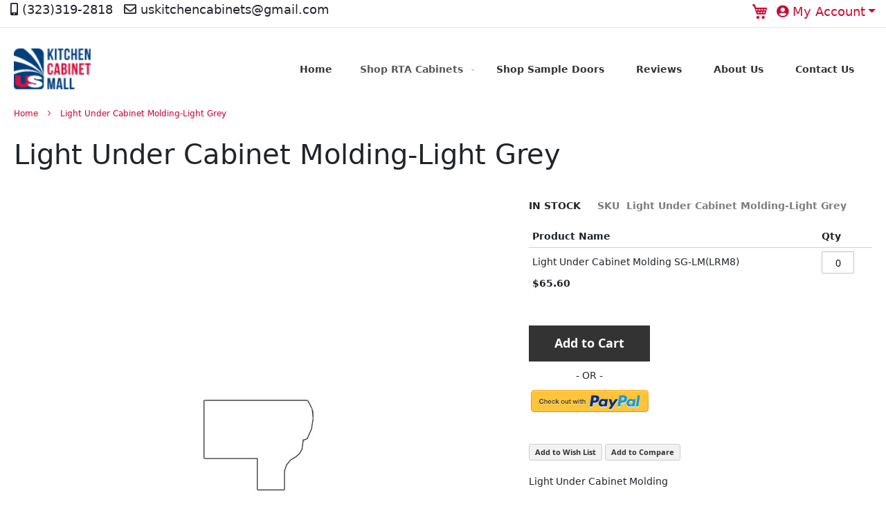

--- FILE ---
content_type: text/html; charset=UTF-8
request_url: https://www.kitchencabinetmall.com/light-under-cabinet-molding-light-grey.html
body_size: 10786
content:
<!doctype html>
<html lang="en">
    <head prefix="og: http://ogp.me/ns# fb: http://ogp.me/ns/fb# product: http://ogp.me/ns/product#">
        <script>
    var LOCALE = 'en\u002DUS';
    var BASE_URL = 'https\u003A\u002F\u002Fwww.kitchencabinetmall.com\u002F';
    var require = {
        'baseUrl': 'https\u003A\u002F\u002Fwww.kitchencabinetmall.com\u002Fpub\u002Fstatic\u002Fversion1758214884\u002Ffrontend\u002FUsKitchen\u002FPersonalTheme\u002Fen_US'
    };</script>        <meta charset="utf-8"/>
<meta name="title" content="Light Under Cabinet Molding-Light Grey"/>
<meta name="robots" content="INDEX,FOLLOW"/>
<meta name="viewport" content="width=device-width, initial-scale=1, maximum-scale=1.0, user-scalable=no"/>
<meta name="format-detection" content="telephone=no"/>
<title>Light Under Cabinet Molding-Light Grey</title>
<link  rel="stylesheet" type="text/css"  media="all" href="https://www.kitchencabinetmall.com/pub/static/version1758214884/frontend/UsKitchen/PersonalTheme/en_US/mage/calendar.css" />
<link  rel="stylesheet" type="text/css"  media="all" href="https://www.kitchencabinetmall.com/pub/static/version1758214884/frontend/UsKitchen/PersonalTheme/en_US/css/styles-m.css" />
<link  rel="stylesheet" type="text/css"  media="all" href="https://www.kitchencabinetmall.com/pub/static/version1758214884/frontend/UsKitchen/PersonalTheme/en_US/css/bootstrap-grid.min.css" />
<link  rel="stylesheet" type="text/css"  media="all" href="https://www.kitchencabinetmall.com/pub/static/version1758214884/frontend/UsKitchen/PersonalTheme/en_US/css/bootstrap-reboot.min.css" />
<link  rel="stylesheet" type="text/css"  media="all" href="https://www.kitchencabinetmall.com/pub/static/version1758214884/frontend/UsKitchen/PersonalTheme/en_US/css/bootstrap-utilities.min.css" />
<link  rel="stylesheet" type="text/css"  media="all" href="https://www.kitchencabinetmall.com/pub/static/version1758214884/frontend/UsKitchen/PersonalTheme/en_US/css/bootstrap.min.css" />
<link  rel="stylesheet" type="text/css"  media="all" href="https://www.kitchencabinetmall.com/pub/static/version1758214884/frontend/UsKitchen/PersonalTheme/en_US/jquery/uppy/dist/uppy-custom.css" />
<link  rel="stylesheet" type="text/css"  media="all" href="https://www.kitchencabinetmall.com/pub/static/version1758214884/frontend/UsKitchen/PersonalTheme/en_US/mage/gallery/gallery.css" />
<link  rel="stylesheet" type="text/css"  media="screen and (min-width: 768px)" href="https://www.kitchencabinetmall.com/pub/static/version1758214884/frontend/UsKitchen/PersonalTheme/en_US/css/styles-l.css" />
<link  rel="stylesheet" type="text/css"  media="print" href="https://www.kitchencabinetmall.com/pub/static/version1758214884/frontend/UsKitchen/PersonalTheme/en_US/css/print.css" />
<script  type="text/javascript"  src="https://www.kitchencabinetmall.com/pub/static/version1758214884/frontend/UsKitchen/PersonalTheme/en_US/requirejs/require.js"></script>
<script  type="text/javascript"  src="https://www.kitchencabinetmall.com/pub/static/version1758214884/frontend/UsKitchen/PersonalTheme/en_US/mage/requirejs/mixins.js"></script>
<script  type="text/javascript"  src="https://www.kitchencabinetmall.com/pub/static/version1758214884/frontend/UsKitchen/PersonalTheme/en_US/requirejs-config.js"></script>
<link  rel="icon" type="image/x-icon" href="https://www.kitchencabinetmall.com/pub/media/favicon/stores/1/favicon-16x16.png" />
<link  rel="shortcut icon" type="image/x-icon" href="https://www.kitchencabinetmall.com/pub/media/favicon/stores/1/favicon-16x16.png" />
<!-- Google tag (gtag.js) -->
<script async src="https://www.googletagmanager.com/gtag/js?id=G-TD160WJH89"></script>
<script>
  window.dataLayer = window.dataLayer || [];
  function gtag(){dataLayer.push(arguments);}
  gtag('js', new Date());

  gtag('config', 'G-TD160WJH89');
</script>
            <script type="text/x-magento-init">
        {
            "*": {
                "Magento_PageCache/js/form-key-provider": {
                    "isPaginationCacheEnabled":
                        0                }
            }
        }
    </script>

<meta property="og:type" content="product" />
<meta property="og:title"
      content="Light&#x20;Under&#x20;Cabinet&#x20;Molding-Light&#x20;Grey" />
<meta property="og:image"
      content="https://www.kitchencabinetmall.com/pub/media/catalog/product/cache/0dbcce0d6c490baf1e0ae0fa3c364422/l/r/lrm.jpg" />
<meta property="og:description"
      content="Light&#x20;Under&#x20;Cabinet&#x20;Molding" />
<meta property="og:url" content="https://www.kitchencabinetmall.com/light-under-cabinet-molding-light-grey.html" />
    <meta property="product:price:amount" content="65.6"/>
    <meta property="product:price:currency"
      content="USD"/>
    </head>
    <body data-container="body"
          data-mage-init='{"loaderAjax": {}, "loader": { "icon": "https://www.kitchencabinetmall.com/pub/static/version1758214884/frontend/UsKitchen/PersonalTheme/en_US/images/loader-2.gif"}}'
        id="html-body" itemtype="http://schema.org/Product" itemscope="itemscope" class="page-product-grouped catalog-product-view product-light-under-cabinet-molding-light-grey page-layout-1column">
        
<script type="text/x-magento-init">
    {
        "*": {
            "Magento_PageBuilder/js/widget-initializer": {
                "config": {"[data-content-type=\"slider\"][data-appearance=\"default\"]":{"Magento_PageBuilder\/js\/content-type\/slider\/appearance\/default\/widget":false},"[data-content-type=\"map\"]":{"Magento_PageBuilder\/js\/content-type\/map\/appearance\/default\/widget":false},"[data-content-type=\"row\"]":{"Magento_PageBuilder\/js\/content-type\/row\/appearance\/default\/widget":false},"[data-content-type=\"tabs\"]":{"Magento_PageBuilder\/js\/content-type\/tabs\/appearance\/default\/widget":false},"[data-content-type=\"slide\"]":{"Magento_PageBuilder\/js\/content-type\/slide\/appearance\/default\/widget":{"buttonSelector":".pagebuilder-slide-button","showOverlay":"hover","dataRole":"slide"}},"[data-content-type=\"banner\"]":{"Magento_PageBuilder\/js\/content-type\/banner\/appearance\/default\/widget":{"buttonSelector":".pagebuilder-banner-button","showOverlay":"hover","dataRole":"banner"}},"[data-content-type=\"buttons\"]":{"Magento_PageBuilder\/js\/content-type\/buttons\/appearance\/inline\/widget":false},"[data-content-type=\"products\"][data-appearance=\"carousel\"]":{"Magento_PageBuilder\/js\/content-type\/products\/appearance\/carousel\/widget":false}},
                "breakpoints": {"desktop":{"label":"Desktop","stage":true,"default":true,"class":"desktop-switcher","icon":"Magento_PageBuilder::css\/images\/switcher\/switcher-desktop.svg","conditions":{"min-width":"1024px"},"options":{"products":{"default":{"slidesToShow":"5"}}}},"tablet":{"conditions":{"max-width":"1024px","min-width":"768px"},"options":{"products":{"default":{"slidesToShow":"4"},"continuous":{"slidesToShow":"3"}}}},"mobile":{"label":"Mobile","stage":true,"class":"mobile-switcher","icon":"Magento_PageBuilder::css\/images\/switcher\/switcher-mobile.svg","media":"only screen and (max-width: 768px)","conditions":{"max-width":"768px","min-width":"640px"},"options":{"products":{"default":{"slidesToShow":"3"}}}},"mobile-small":{"conditions":{"max-width":"640px"},"options":{"products":{"default":{"slidesToShow":"2"},"continuous":{"slidesToShow":"1"}}}}}            }
        }
    }
</script>

<div class="cookie-status-message" id="cookie-status">
    The store will not work correctly when cookies are disabled.</div>
<script type="text&#x2F;javascript">document.querySelector("#cookie-status").style.display = "none";</script>
<script type="text/x-magento-init">
    {
        "*": {
            "cookieStatus": {}
        }
    }
</script>

<script type="text/x-magento-init">
    {
        "*": {
            "mage/cookies": {
                "expires": null,
                "path": "\u002F",
                "domain": ".www.kitchencabinetmall.com",
                "secure": true,
                "lifetime": "3600"
            }
        }
    }
</script>
    <noscript>
        <div class="message global noscript">
            <div class="content">
                <p>
                    <strong>JavaScript seems to be disabled in your browser.</strong>
                    <span>
                        For the best experience on our site, be sure to turn on Javascript in your browser.                    </span>
                </p>
            </div>
        </div>
    </noscript>

<script>
    window.cookiesConfig = window.cookiesConfig || {};
    window.cookiesConfig.secure = true;
</script><script>    require.config({
        map: {
            '*': {
                wysiwygAdapter: 'mage/adminhtml/wysiwyg/tiny_mce/tinymce5Adapter'
            }
        }
    });</script><script>    require.config({
        paths: {
            googleMaps: 'https\u003A\u002F\u002Fmaps.googleapis.com\u002Fmaps\u002Fapi\u002Fjs\u003Fv\u003D3.53\u0026key\u003D'
        },
        config: {
            'Magento_PageBuilder/js/utils/map': {
                style: '',
            },
            'Magento_PageBuilder/js/content-type/map/preview': {
                apiKey: '',
                apiKeyErrorMessage: 'You\u0020must\u0020provide\u0020a\u0020valid\u0020\u003Ca\u0020href\u003D\u0027https\u003A\u002F\u002Fwww.kitchencabinetmall.com\u002Fadminhtml\u002Fsystem_config\u002Fedit\u002Fsection\u002Fcms\u002F\u0023cms_pagebuilder\u0027\u0020target\u003D\u0027_blank\u0027\u003EGoogle\u0020Maps\u0020API\u0020key\u003C\u002Fa\u003E\u0020to\u0020use\u0020a\u0020map.'
            },
            'Magento_PageBuilder/js/form/element/map': {
                apiKey: '',
                apiKeyErrorMessage: 'You\u0020must\u0020provide\u0020a\u0020valid\u0020\u003Ca\u0020href\u003D\u0027https\u003A\u002F\u002Fwww.kitchencabinetmall.com\u002Fadminhtml\u002Fsystem_config\u002Fedit\u002Fsection\u002Fcms\u002F\u0023cms_pagebuilder\u0027\u0020target\u003D\u0027_blank\u0027\u003EGoogle\u0020Maps\u0020API\u0020key\u003C\u002Fa\u003E\u0020to\u0020use\u0020a\u0020map.'
            },
        }
    });</script><script>
    require.config({
        shim: {
            'Magento_PageBuilder/js/utils/map': {
                deps: ['googleMaps']
            }
        }
    });</script><div class="page-wrapper"><header class="page-header"><div class="panel wrapper"><div class="panel header"><div class="custom-top-info"><style>
  a:active,
  .alink:active {
    color: #cf0d3a;
  }
  @media (min-width: 768px) {
    .navigation .level0 {
      margin: 0 5px 0 0;
    }
    .custom-top-info,
    .header.panel i {
      font-size: large;
    }
    .logo img {
      min-width: 111px;
    }
    .header.content .minicart-wrapper {
      display: none;
    }
    .minicart-wrapper .action.showcart:before {
      color: #cc0a37;
    }
    .page-header .panel.wrapper {
      min-height: 40px;
    }
    .navigation {
      background: transparent;
    }
    .sections.nav-sections {
      display: none;
    }
    .header.content .sections.nav-sections {
      display: block;
      background: transparent;
    }
    .header.panel {
      display: flex;
    }
    .minicart-wrapper {
      margin-left: auto;
    }
    .header.content {
      display: flex;
      align-items: center;
    }
    .top_left {
      position: absolute;
      top: 0;
      left: 15px;
    }
    .dropdown.t-i-r {
      display: flex;
      position: absolute;
      top: 0;
      right: 15px;
    }
  }
  @media (max-width: 768px) {
    .custom-top-info,
    .header.panel i {
      font-size: medium;
    }
    .header.content {
      margin-top: 10px;
      border-top: 1px solid #e8e8e8;
    }
    .dropdown.t-i-r {
      position: absolute;
      top: 0;
      right: 15px;
    }
  }
  @media (max-width: 500px) {
    .custom-top-info,
    .header.panel i {
      font-size: small;
    }
  }
  @media (max-width: 350px) {
    .custom-top-info,
    .header.panel i {
      font-size: small;
    }
    .dropdown.t-i-r {
      display: none;
    }
    .custom-top-info {
      text-align: center;
    }
  }
  a.t-i-c {
    color: #252331;
  }
  a.t-i-c:hover {
    color: #cf0d3a;
  }
  a {
    text-decoration: none;
    color: #333333;
    transition: 0.5s;
  }
  a.ui-corner-all {
    color: #575757;
  }
  a:hover {
    text-decoration: none;
    color: #cc0a37;
  }

  .action.advanced {
    display: none;
  }
  .panel.header .header.links {
    display: none;
  }
  a.dropdown-toggle {
    cursor: pointer;
    color: #cc0a37;
  }
  .dropdown-toggle i {
    margin-left: 7px;
    padding-top: 7px;
  }

  .dropdown-menu.t-i-r-c {
    margin-top: 6px !important;
    padding: 25px 20px;
    box-shadow: 0 3px 3px rgb(0 0 0 / 15%);
  }

  .navigation .level0.active > .level-top,
  .navigation .level0.has-active > .level-top {
    border-color: #cc0a37;
  }
  .filter-clear span {
    color: #333333;
  }
</style>
<div class="top_left">
  <a class="t-i-c" style="padding-right: 10px"><i class="fas fa-mobile-alt"></i> (323)319-2818</a>

  <a class="t-i-c"><i class="far fa-envelope"></i> uskitchencabinets@gmail.com</a>
</div>

<div class="dropdown t-i-r">
  <a
    class="dropdown-toggle"
    id="dropdownHeaderLinks"
    data-bs-toggle="dropdown"
    aria-expanded="false"
    ><i class="fas fa-user-circle"></i> My Account</a  >
  <ul class="dropdown-menu t-i-r-c" aria-labelledby="dropdownHeaderLinks"></ul>
</div>
<script>
  require(["jquery", "jquery/ui"], function ($) {
    var x = window.matchMedia("(min-width: 768px)");
    if (x.matches) {
      //$(".t-i-r").insertAfter(".panel.header .header.links");
      $(".panel.header .header.links li").prependTo(".t-i-r-c");
      $(".t-i-r-c li a").addClass("dropdown-item");
      $(".minicart-wrapper").insertBefore(".dropdown.t-i-r .dropdown-toggle");
      $(".sections.nav-sections").insertAfter("a.logo");
    }
    var y = window.matchMedia("(max-width: 768px)");
    if (y.matches) {
      $(".panel.header .header.links li").clone().prependTo(".t-i-r-c");
    }
  });
</script>
</div><ul class="header links"><li><a href="https://www.kitchencabinetmall.com/customer/account/" id="idkQlp3xoV" >My Account</a></li><li class="link wishlist" data-bind="scope: 'wishlist'">
    <a href="https://www.kitchencabinetmall.com/wishlist/">My Wish List        <!-- ko if: wishlist().counter -->
        <span data-bind="text: wishlist().counter" class="counter qty"></span>
        <!-- /ko -->
    </a>
</li>
<script type="text/x-magento-init">
    {
        "*": {
            "Magento_Ui/js/core/app": {
                "components": {
                    "wishlist": {
                        "component": "Magento_Wishlist/js/view/wishlist"
                    }
                }
            }
        }
    }

</script>
<li class="link authorization-link" data-label="or">
    <a href="https://www.kitchencabinetmall.com/customer/account/login/referer/aHR0cHM6Ly93d3cua2l0Y2hlbmNhYmluZXRtYWxsLmNvbS9saWdodC11bmRlci1jYWJpbmV0LW1vbGRpbmctbGlnaHQtZ3JleS5odG1s/"        >Sign In</a>
</li>
<li class="item link compare" data-bind="scope: 'compareProducts'" data-role="compare-products-link">
    <a class="action compare no-display" title="Compare&#x20;Products"
       data-bind="attr: {'href': compareProducts().listUrl}, css: {'no-display': !compareProducts().count}"
    >
        Compare Products        <span class="counter qty" data-bind="text: compareProducts().countCaption"></span>
    </a>
</li>
<script type="text/x-magento-init">
{"[data-role=compare-products-link]": {"Magento_Ui/js/core/app": {"components":{"compareProducts":{"component":"Magento_Catalog\/js\/view\/compare-products"}}}}}
</script>
<link
  rel="stylesheet"
  href="https://use.fontawesome.com/releases/v5.15.1/css/all.css"
  integrity="sha384-vp86vTRFVJgpjF9jiIGPEEqYqlDwgyBgEF109VFjmqGmIY/Y4HV4d3Gp2irVfcrp"
  crossorigin="anonymous"
/>
<style>
.greet.welcome{
    display:none;
}
</style>

<script type="text/javascript">require(['bootstrap']);</script><li><a href="https://www.kitchencabinetmall.com/customer/account/create/" id="idJzQtysyu" >Create an Account</a></li></ul><a class="action skip contentarea"
   href="#contentarea">
    <span>
        Skip to Content    </span>
</a>
</div></div><div class="header content"><span data-action="toggle-nav" class="action nav-toggle"><span>Toggle Nav</span></span>
<a
    class="logo"
    href="https://www.kitchencabinetmall.com/"
    title=""
    aria-label="store logo">
    <img src="https://www.kitchencabinetmall.com/pub/media/logo/stores/1/uskclogo_1.png"
         title=""
         alt=""
            width="74"            height="40"    />
</a>

<div data-block="minicart" class="minicart-wrapper">
    <a class="action showcart" href="https://www.kitchencabinetmall.com/checkout/cart/"
       data-bind="scope: 'minicart_content'">
        <span class="text">My Cart</span>
        <span class="counter qty empty"
              data-bind="css: { empty: !!getCartParam('summary_count') == false && !isLoading() },
               blockLoader: isLoading">
            <span class="counter-number">
                <!-- ko if: getCartParam('summary_count') -->
                <!-- ko text: getCartParam('summary_count').toLocaleString(window.LOCALE) --><!-- /ko -->
                <!-- /ko -->
            </span>
            <span class="counter-label">
            <!-- ko if: getCartParam('summary_count') -->
                <!-- ko text: getCartParam('summary_count').toLocaleString(window.LOCALE) --><!-- /ko -->
                <!-- ko i18n: 'items' --><!-- /ko -->
            <!-- /ko -->
            </span>
        </span>
    </a>
            <div class="block block-minicart"
             data-role="dropdownDialog"
             data-mage-init='{"dropdownDialog":{
                "appendTo":"[data-block=minicart]",
                "triggerTarget":".showcart",
                "timeout": "2000",
                "closeOnMouseLeave": false,
                "closeOnEscape": true,
                "triggerClass":"active",
                "parentClass":"active",
                "buttons":[]}}'>
            <div id="minicart-content-wrapper" data-bind="scope: 'minicart_content'">
                <!-- ko template: getTemplate() --><!-- /ko -->
            </div>
                    </div>
        <script>window.checkout = {"shoppingCartUrl":"https:\/\/www.kitchencabinetmall.com\/checkout\/cart\/","checkoutUrl":"https:\/\/www.kitchencabinetmall.com\/checkout\/","updateItemQtyUrl":"https:\/\/www.kitchencabinetmall.com\/checkout\/sidebar\/updateItemQty\/","removeItemUrl":"https:\/\/www.kitchencabinetmall.com\/checkout\/sidebar\/removeItem\/","imageTemplate":"Magento_Catalog\/product\/image_with_borders","baseUrl":"https:\/\/www.kitchencabinetmall.com\/","minicartMaxItemsVisible":5,"websiteId":"1","maxItemsToDisplay":10,"storeId":"1","storeGroupId":"1","agreementIds":["1"],"customerLoginUrl":"https:\/\/www.kitchencabinetmall.com\/customer\/account\/login\/referer\/aHR0cHM6Ly93d3cua2l0Y2hlbmNhYmluZXRtYWxsLmNvbS9saWdodC11bmRlci1jYWJpbmV0LW1vbGRpbmctbGlnaHQtZ3JleS5odG1s\/","isRedirectRequired":false,"autocomplete":"off","captcha":{"user_login":{"isCaseSensitive":false,"imageHeight":50,"imageSrc":"","refreshUrl":"https:\/\/www.kitchencabinetmall.com\/captcha\/refresh\/","isRequired":false,"timestamp":1769408532}}}</script>    <script type="text/x-magento-init">
    {
        "[data-block='minicart']": {
            "Magento_Ui/js/core/app": {"components":{"minicart_content":{"children":{"subtotal.container":{"children":{"subtotal":{"children":{"subtotal.totals":{"config":{"display_cart_subtotal_incl_tax":0,"display_cart_subtotal_excl_tax":1,"template":"Magento_Tax\/checkout\/minicart\/subtotal\/totals"},"children":{"subtotal.totals.msrp":{"component":"Magento_Msrp\/js\/view\/checkout\/minicart\/subtotal\/totals","config":{"displayArea":"minicart-subtotal-hidden","template":"Magento_Msrp\/checkout\/minicart\/subtotal\/totals"}}},"component":"Magento_Tax\/js\/view\/checkout\/minicart\/subtotal\/totals"}},"component":"uiComponent","config":{"template":"Magento_Checkout\/minicart\/subtotal"}}},"component":"uiComponent","config":{"displayArea":"subtotalContainer"}},"item.renderer":{"component":"Magento_Checkout\/js\/view\/cart-item-renderer","config":{"displayArea":"defaultRenderer","template":"Magento_Checkout\/minicart\/item\/default"},"children":{"item.image":{"component":"Magento_Catalog\/js\/view\/image","config":{"template":"Magento_Catalog\/product\/image","displayArea":"itemImage"}},"checkout.cart.item.price.sidebar":{"component":"uiComponent","config":{"template":"Magento_Checkout\/minicart\/item\/price","displayArea":"priceSidebar"}}}},"extra_info":{"component":"uiComponent","config":{"displayArea":"extraInfo"}},"promotion":{"component":"uiComponent","config":{"displayArea":"promotion"}}},"config":{"itemRenderer":{"default":"defaultRenderer","simple":"defaultRenderer","virtual":"defaultRenderer"},"template":"Magento_Checkout\/minicart\/content"},"component":"Magento_Checkout\/js\/view\/minicart"}},"types":[]}        },
        "*": {
            "Magento_Ui/js/block-loader": "https\u003A\u002F\u002Fwww.kitchencabinetmall.com\u002Fpub\u002Fstatic\u002Fversion1758214884\u002Ffrontend\u002FUsKitchen\u002FPersonalTheme\u002Fen_US\u002Fimages\u002Floader\u002D1.gif"
        }
    }
    </script>
</div>
</div></header>    <div class="sections nav-sections">
                <div class="section-items nav-sections-items"
             data-mage-init='{"tabs":{"openedState":"active"}}'>
                                            <div class="section-item-title nav-sections-item-title"
                     data-role="collapsible">
                    <a class="nav-sections-item-switch"
                       data-toggle="switch" href="#store.menu">
                        Menu                    </a>
                </div>
                <div class="section-item-content nav-sections-item-content"
                     id="store.menu"
                     data-role="content">
                    
<nav class="navigation" data-action="navigation">
    <ul data-mage-init='{"menu":{"responsive":true, "expanded":true, "position":{"my":"left top","at":"left bottom"}}}'>
        
<li class="level0" style="
    padding-right: 18px;
    padding-left: 18px;
    color: #575757;
    "><a href="https://www.kitchencabinetmall.com/">Home</a></li>
        <li  class="level0 nav-1 category-item first last level-top parent"><a href="https://www.kitchencabinetmall.com/shop-cabinets.html"  class="level-top" ><span>Shop RTA Cabinets</span></a><ul class="level0 submenu"><li  class="level1 nav-1-1 category-item first parent"><a href="https://www.kitchencabinetmall.com/shop-cabinets/shaker-white.html" ><span>RTA Shaker White</span></a><ul class="level1 submenu"><li  class="level2 nav-1-1-1 category-item first"><a href="https://www.kitchencabinetmall.com/shop-cabinets/shaker-white/base-cabinets.html" ><span>Base Cabinets</span></a></li><li  class="level2 nav-1-1-2 category-item"><a href="https://www.kitchencabinetmall.com/shop-cabinets/shaker-white/wall-cabinets.html" ><span>Wall Cabinets</span></a></li><li  class="level2 nav-1-1-3 category-item"><a href="https://www.kitchencabinetmall.com/shop-cabinets/shaker-white/pantry-oven-cabinets.html" ><span>Pantry &amp; Oven Cabinets</span></a></li><li  class="level2 nav-1-1-4 category-item"><a href="https://www.kitchencabinetmall.com/shop-cabinets/shaker-white/accessorries.html" ><span>Accessorries</span></a></li><li  class="level2 nav-1-1-5 category-item last"><a href="https://www.kitchencabinetmall.com/shop-cabinets/shaker-white/vanities.html" ><span>Vanities</span></a></li></ul></li><li  class="level1 nav-1-2 category-item parent"><a href="https://www.kitchencabinetmall.com/shop-cabinets/light-grey-cabinets.html" ><span>RTA Light Grey</span></a><ul class="level1 submenu"><li  class="level2 nav-1-2-1 category-item first"><a href="https://www.kitchencabinetmall.com/shop-cabinets/light-grey-cabinets/base-cabinets.html" ><span>Base Cabinets</span></a></li><li  class="level2 nav-1-2-2 category-item"><a href="https://www.kitchencabinetmall.com/shop-cabinets/light-grey-cabinets/wall-cabinets.html" ><span>Wall Cabinets</span></a></li><li  class="level2 nav-1-2-3 category-item"><a href="https://www.kitchencabinetmall.com/shop-cabinets/light-grey-cabinets/pantry-oven-cabinets.html" ><span>Pantry &amp; Oven Cabinets</span></a></li><li  class="level2 nav-1-2-4 category-item"><a href="https://www.kitchencabinetmall.com/shop-cabinets/light-grey-cabinets/accessorries.html" ><span>Accessorries</span></a></li><li  class="level2 nav-1-2-5 category-item last"><a href="https://www.kitchencabinetmall.com/shop-cabinets/light-grey-cabinets/vanities.html" ><span>Vanities</span></a></li></ul></li><li  class="level1 nav-1-3 category-item parent"><a href="https://www.kitchencabinetmall.com/shop-cabinets/rta-shaker-black.html" ><span>RTA Shaker Black</span></a><ul class="level1 submenu"><li  class="level2 nav-1-3-1 category-item first"><a href="https://www.kitchencabinetmall.com/shop-cabinets/rta-shaker-black/base-cabinets.html" ><span>Base Cabinets</span></a></li><li  class="level2 nav-1-3-2 category-item"><a href="https://www.kitchencabinetmall.com/shop-cabinets/rta-shaker-black/wall-cabinets.html" ><span>Wall Cabinets</span></a></li><li  class="level2 nav-1-3-3 category-item"><a href="https://www.kitchencabinetmall.com/shop-cabinets/rta-shaker-black/pantry-oven-cabinets.html" ><span>Pantry &amp; Oven Cabinets</span></a></li><li  class="level2 nav-1-3-4 category-item"><a href="https://www.kitchencabinetmall.com/shop-cabinets/rta-shaker-black/accessorries.html" ><span>Accessorries</span></a></li><li  class="level2 nav-1-3-5 category-item last"><a href="https://www.kitchencabinetmall.com/shop-cabinets/rta-shaker-black/vanities.html" ><span>Vanities</span></a></li></ul></li><li  class="level1 nav-1-4 category-item last parent"><a href="https://www.kitchencabinetmall.com/shop-cabinets/navy-blue-kitchen-cabinets.html" ><span>Navy Blue Kitchen Cabinets</span></a><ul class="level1 submenu"><li  class="level2 nav-1-4-1 category-item first"><a href="https://www.kitchencabinetmall.com/shop-cabinets/navy-blue-kitchen-cabinets/base-cabinets.html" ><span>Base Cabinets</span></a></li><li  class="level2 nav-1-4-2 category-item"><a href="https://www.kitchencabinetmall.com/shop-cabinets/navy-blue-kitchen-cabinets/wall-cabinets.html" ><span>Wall Cabinets</span></a></li><li  class="level2 nav-1-4-3 category-item"><a href="https://www.kitchencabinetmall.com/shop-cabinets/navy-blue-kitchen-cabinets/pantry-oven-cabinets.html" ><span>Pantry &amp; Oven Cabinets</span></a></li><li  class="level2 nav-1-4-4 category-item"><a href="https://www.kitchencabinetmall.com/shop-cabinets/navy-blue-kitchen-cabinets/accessorries.html" ><span>Accessorries</span></a></li><li  class="level2 nav-1-4-5 category-item last"><a href="https://www.kitchencabinetmall.com/shop-cabinets/navy-blue-kitchen-cabinets/vanities.html" ><span>Vanities</span></a></li></ul></li></ul></li>        
<li class="level0" style="
    padding-right: 18px;
    padding-left: 18px;
    color: #575757;
    "><a href="https://www.kitchencabinetmall.com/shop-sample-doors.html">Shop Sample Doors</a></li>
    
<li class="level0" style="
    padding-right: 18px;
    padding-left: 18px;
    color: #575757;
    "><a href="https://www.kitchencabinetmall.com/reviews.html">Reviews</a></li>    
        
<li class="level0" style="
    padding-right: 18px;
    padding-left: 18px;
    color: #575757;
    "><a href="https://www.kitchencabinetmall.com/about-us">About Us</a></li>
        
<li class="level0" style="
    padding-right: 18px;
    padding-left: 18px;
    color: #575757;
    "><a href="https://www.kitchencabinetmall.com/contact-us">Contact Us</a></li>
    
</ul>
</nav>
                </div>
                                            <div class="section-item-title nav-sections-item-title"
                     data-role="collapsible">
                    <a class="nav-sections-item-switch"
                       data-toggle="switch" href="#store.links">
                        Account                    </a>
                </div>
                <div class="section-item-content nav-sections-item-content"
                     id="store.links"
                     data-role="content">
                    <!-- Account links -->                </div>
                                    </div>
    </div>
<div class="breadcrumbs"></div>
<script type="text/x-magento-init">
    {
        ".breadcrumbs": {
            "breadcrumbs": {"categoryUrlSuffix":".html","useCategoryPathInUrl":0,"product":"Light Under Cabinet Molding-Light Grey"}        }
    }
</script>
<main id="maincontent" class="page-main"><a id="contentarea" tabindex="-1"></a>
<div class="page-title-wrapper&#x20;product">
    <h1 class="page-title"
                >
        <span class="base" data-ui-id="page-title-wrapper" itemprop="name">Light Under Cabinet Molding-Light Grey</span>    </h1>
    </div>
<div class="page messages"><div data-placeholder="messages"></div>
<div data-bind="scope: 'messages'">
    <!-- ko if: cookieMessagesObservable() && cookieMessagesObservable().length > 0 -->
    <div aria-atomic="true" role="alert" class="messages" data-bind="foreach: {
        data: cookieMessagesObservable(), as: 'message'
    }">
        <div data-bind="attr: {
            class: 'message-' + message.type + ' ' + message.type + ' message',
            'data-ui-id': 'message-' + message.type
        }">
            <div data-bind="html: $parent.prepareMessageForHtml(message.text)"></div>
        </div>
    </div>
    <!-- /ko -->

    <div aria-atomic="true" role="alert" class="messages" data-bind="foreach: {
        data: messages().messages, as: 'message'
    }, afterRender: purgeMessages">
        <div data-bind="attr: {
            class: 'message-' + message.type + ' ' + message.type + ' message',
            'data-ui-id': 'message-' + message.type
        }">
            <div data-bind="html: $parent.prepareMessageForHtml(message.text)"></div>
        </div>
    </div>
</div>

<script type="text/x-magento-init">
    {
        "*": {
            "Magento_Ui/js/core/app": {
                "components": {
                        "messages": {
                            "component": "Magento_Theme/js/view/messages"
                        }
                    }
                }
            }
    }
</script>
</div><div class="columns"><div class="column main"><input name="form_key" type="hidden" value="kPohl6EQBrZSj8Uy" /><div id="authenticationPopup" data-bind="scope:'authenticationPopup', style: {display: 'none'}">
        <script>window.authenticationPopup = {"autocomplete":"off","customerRegisterUrl":"https:\/\/www.kitchencabinetmall.com\/customer\/account\/create\/","customerForgotPasswordUrl":"https:\/\/www.kitchencabinetmall.com\/customer\/account\/forgotpassword\/","baseUrl":"https:\/\/www.kitchencabinetmall.com\/","customerLoginUrl":"https:\/\/www.kitchencabinetmall.com\/customer\/ajax\/login\/"}</script>    <!-- ko template: getTemplate() --><!-- /ko -->
        <script type="text/x-magento-init">
        {
            "#authenticationPopup": {
                "Magento_Ui/js/core/app": {"components":{"authenticationPopup":{"component":"Magento_Customer\/js\/view\/authentication-popup","children":{"messages":{"component":"Magento_Ui\/js\/view\/messages","displayArea":"messages"},"captcha":{"component":"Magento_Captcha\/js\/view\/checkout\/loginCaptcha","displayArea":"additional-login-form-fields","formId":"user_login","configSource":"checkout"}}}}}            },
            "*": {
                "Magento_Ui/js/block-loader": "https\u003A\u002F\u002Fwww.kitchencabinetmall.com\u002Fpub\u002Fstatic\u002Fversion1758214884\u002Ffrontend\u002FUsKitchen\u002FPersonalTheme\u002Fen_US\u002Fimages\u002Floader\u002D1.gif"
                            }
        }
    </script>
</div>
<script type="text/x-magento-init">
    {
        "*": {
            "Magento_Customer/js/section-config": {
                "sections": {"stores\/store\/switch":["*"],"stores\/store\/switchrequest":["*"],"directory\/currency\/switch":["*"],"*":["messages"],"customer\/account\/logout":["*","recently_viewed_product","recently_compared_product","persistent"],"customer\/account\/loginpost":["*"],"customer\/account\/createpost":["*"],"customer\/account\/editpost":["*"],"customer\/ajax\/login":["checkout-data","cart","captcha"],"catalog\/product_compare\/add":["compare-products"],"catalog\/product_compare\/remove":["compare-products"],"catalog\/product_compare\/clear":["compare-products"],"sales\/guest\/reorder":["cart"],"sales\/order\/reorder":["cart"],"checkout\/cart\/add":["cart","directory-data"],"checkout\/cart\/delete":["cart"],"checkout\/cart\/updatepost":["cart"],"checkout\/cart\/updateitemoptions":["cart"],"checkout\/cart\/couponpost":["cart"],"checkout\/cart\/estimatepost":["cart"],"checkout\/cart\/estimateupdatepost":["cart"],"checkout\/onepage\/saveorder":["cart","checkout-data","last-ordered-items"],"checkout\/sidebar\/removeitem":["cart"],"checkout\/sidebar\/updateitemqty":["cart"],"rest\/*\/v1\/carts\/*\/payment-information":["cart","last-ordered-items","captcha","instant-purchase"],"rest\/*\/v1\/guest-carts\/*\/payment-information":["cart","captcha"],"rest\/*\/v1\/guest-carts\/*\/selected-payment-method":["cart","checkout-data"],"rest\/*\/v1\/carts\/*\/selected-payment-method":["cart","checkout-data","instant-purchase"],"customer\/address\/*":["instant-purchase"],"customer\/account\/*":["instant-purchase"],"vault\/cards\/deleteaction":["instant-purchase"],"multishipping\/checkout\/overviewpost":["cart"],"paypal\/express\/placeorder":["cart","checkout-data"],"paypal\/payflowexpress\/placeorder":["cart","checkout-data"],"paypal\/express\/onauthorization":["cart","checkout-data"],"persistent\/index\/unsetcookie":["persistent"],"review\/product\/post":["review"],"paymentservicespaypal\/smartbuttons\/placeorder":["cart","checkout-data"],"paymentservicespaypal\/smartbuttons\/cancel":["cart","checkout-data"],"wishlist\/index\/add":["wishlist"],"wishlist\/index\/remove":["wishlist"],"wishlist\/index\/updateitemoptions":["wishlist"],"wishlist\/index\/update":["wishlist"],"wishlist\/index\/cart":["wishlist","cart"],"wishlist\/index\/fromcart":["wishlist","cart"],"wishlist\/index\/allcart":["wishlist","cart"],"wishlist\/shared\/allcart":["wishlist","cart"],"wishlist\/shared\/cart":["cart"],"braintree\/paypal\/placeorder":["cart","checkout-data"],"braintree\/googlepay\/placeorder":["cart","checkout-data"]},
                "clientSideSections": ["checkout-data","cart-data"],
                "baseUrls": ["https:\/\/www.kitchencabinetmall.com\/"],
                "sectionNames": ["messages","customer","compare-products","last-ordered-items","cart","directory-data","captcha","instant-purchase","loggedAsCustomer","persistent","review","payments","wishlist","recently_viewed_product","recently_compared_product","product_data_storage","paypal-billing-agreement"]            }
        }
    }
</script>
<script type="text/x-magento-init">
    {
        "*": {
            "Magento_Customer/js/customer-data": {
                "sectionLoadUrl": "https\u003A\u002F\u002Fwww.kitchencabinetmall.com\u002Fcustomer\u002Fsection\u002Fload\u002F",
                "expirableSectionLifetime": 60,
                "expirableSectionNames": ["cart","persistent"],
                "cookieLifeTime": "3600",
                "cookieDomain": "",
                "updateSessionUrl": "https\u003A\u002F\u002Fwww.kitchencabinetmall.com\u002Fcustomer\u002Faccount\u002FupdateSession\u002F",
                "isLoggedIn": ""
            }
        }
    }
</script>
<script type="text/x-magento-init">
    {
        "*": {
            "Magento_Customer/js/invalidation-processor": {
                "invalidationRules": {
                    "website-rule": {
                        "Magento_Customer/js/invalidation-rules/website-rule": {
                            "scopeConfig": {
                                "websiteId": "1"
                            }
                        }
                    }
                }
            }
        }
    }
</script>
<script type="text/x-magento-init">
    {
        "body": {
            "pageCache": {"url":"https:\/\/www.kitchencabinetmall.com\/page_cache\/block\/render\/id\/1340\/","handles":["default","catalog_product_view","catalog_product_view_type_grouped","catalog_product_view_id_1340","catalog_product_view_sku_Light%20Under%20Cabinet%20Molding-Light%20Grey"],"originalRequest":{"route":"catalog","controller":"product","action":"view","uri":"\/light-under-cabinet-molding-light-grey.html"},"versionCookieName":"private_content_version"}        }
    }
</script>
<div class="product media"><a id="gallery-prev-area" tabindex="-1"></a>
<div class="action-skip-wrapper"><a class="action skip gallery-next-area"
   href="#gallery-next-area">
    <span>
        Skip to the end of the images gallery    </span>
</a>
</div>

<div class="gallery-placeholder _block-content-loading" data-gallery-role="gallery-placeholder">
    <img
        alt="main product photo"
        class="gallery-placeholder__image"
        src="https://www.kitchencabinetmall.com/pub/media/catalog/product/cache/8debd11a02d6a095f5b52489078fdc08/l/r/lrm.jpg"
        width="700"        height="700"    />
    <link itemprop="image" href="https://www.kitchencabinetmall.com/pub/media/catalog/product/cache/8debd11a02d6a095f5b52489078fdc08/l/r/lrm.jpg">
</div>
<script type="text/x-magento-init">
    {
        "[data-gallery-role=gallery-placeholder]": {
            "mage/gallery/gallery": {
                "mixins":["magnifier/magnify"],
                "magnifierOpts": {"fullscreenzoom":"20","top":"","left":"","width":"","height":"","eventType":"hover","enabled":false},
                "data": [{"thumb":"https:\/\/www.kitchencabinetmall.com\/pub\/media\/catalog\/product\/cache\/b996a5d06f7ac51636312d484b7a2fd3\/l\/r\/lrm.jpg","img":"https:\/\/www.kitchencabinetmall.com\/pub\/media\/catalog\/product\/cache\/8debd11a02d6a095f5b52489078fdc08\/l\/r\/lrm.jpg","full":"https:\/\/www.kitchencabinetmall.com\/pub\/media\/catalog\/product\/cache\/2af9fbfaca0cac0980e1d2714195e672\/l\/r\/lrm.jpg","caption":"Light Under Cabinet Molding-Light Grey","position":"1","isMain":true,"type":"image","videoUrl":null}],
                "options": {"nav":"thumbs","loop":true,"keyboard":true,"arrows":true,"allowfullscreen":true,"showCaption":false,"width":700,"thumbwidth":90,"thumbheight":90,"height":700,"transitionduration":500,"transition":"slide","navarrows":true,"navtype":"slides","navdir":"horizontal","whiteBorders":1},
                "fullscreen": {"nav":"thumbs","loop":true,"navdir":"horizontal","navarrows":false,"navtype":"slides","arrows":false,"showCaption":false,"transitionduration":500,"transition":"dissolve","whiteBorders":1},
                 "breakpoints": {"mobile":{"conditions":{"max-width":"767px"},"options":{"options":{"nav":"dots"}}}}            }
        }
    }
</script>
<script type="text/x-magento-init">
    {
        "[data-gallery-role=gallery-placeholder]": {
            "Magento_ProductVideo/js/fotorama-add-video-events": {
                "videoData": [{"mediaType":"image","videoUrl":null,"isBase":true}],
                "videoSettings": [{"playIfBase":"0","showRelated":"0","videoAutoRestart":"0"}],
                "optionsVideoData": []            }
        }
    }
</script>
<div class="action-skip-wrapper"><a class="action skip gallery-prev-area"
   href="#gallery-prev-area">
    <span>
        Skip to the beginning of the images gallery    </span>
</a>
</div><a id="gallery-next-area" tabindex="-1"></a>
</div><div class="product-info-main"><div class="product-info-price"><div class="product-info-stock-sku">
            <div class="stock available" title="Availability">
            <span>In stock</span>
        </div>
    
<div class="product attribute sku">
            <strong class="type">SKU</strong>
        <div class="value" itemprop="sku">Light Under Cabinet Molding-Light Grey</div>
</div>
</div><div class="price-box price-final_price" data-role="priceBox" data-product-id="1340" data-price-box="product-id-1340"><div class="price-box">
    </div>
</div></div>

<div class="product-add-form">
    <form data-product-sku="Light Under Cabinet Molding-Light Grey"
          action="https://www.kitchencabinetmall.com/checkout/cart/add/uenc/aHR0cHM6Ly93d3cua2l0Y2hlbmNhYmluZXRtYWxsLmNvbS9saWdodC11bmRlci1jYWJpbmV0LW1vbGRpbmctbGlnaHQtZ3JleS5odG1s/product/1340/" method="post"
          id="product_addtocart_form">
        <input type="hidden" name="product" value="1340" />
        <input type="hidden" name="selected_configurable_option" value="" />
        <input type="hidden" name="related_product" id="related-products-field" value="" />
        <input type="hidden" name="item"  value="1340" />
        <input name="form_key" type="hidden" value="kPohl6EQBrZSj8Uy" />                            
<div class="table-wrapper grouped">
    <table class="table data grouped"
           id="super-product-table"
           data-mage-init='{ "Magento_GroupedProduct/js/product-ids-resolver": {} }'>
        <caption class="table-caption">Grouped product items</caption>
        <thead>
        <tr>
            <th class="col item" scope="col">Product Name</th>
                            <th class="col qty" scope="col">Qty</th>
                    </tr>
        </thead>

                <tbody>
                        <tr>
                <td data-th="Product Name" class="col item">
                    <strong class="product-item-name">Light Under Cabinet Molding SG-LM(LRM8)</strong>
                                                                        <div class="price-box price-final_price" data-role="priceBox" data-product-id="971" data-price-box="product-id-971">
    

<span class="price-container price-final_price&#x20;tax&#x20;weee"
        >
        <span  id="product-price-971"                data-price-amount="65.6"
        data-price-type="finalPrice"
        class="price-wrapper "
    ><span class="price">$65.60</span></span>
        </span>

</div>                                                                </td>
                                <td data-th="Qty" class="col qty">
                                        <div class="control qty">
                        <input type="number"
                               name="super_group[971]"
                               data-selector="super_group[971]"
                               value="0"
                               title="Qty"
                               class="input-text qty"
                               data-validate="{'validate-grouped-qty':'#super-product-table'}"
                               data-errors-message-box="#validation-message-box"/>
                    </div>
                                </td>
                            </tr>
                                </tbody>
            </table>
</div>
<div id="validation-message-box"></div>
<script type="text/x-magento-init">
    {
        "#product_addtocart_form": {
            "groupedProduct": {
            }
        }
    }
</script>
<div class="box-tocart">
    <div class="fieldset">
                <div class="actions">
            <button type="submit"
                    title="Add&#x20;to&#x20;Cart"
                    class="action primary tocart"
                    id="product-addtocart-button" disabled>
                <span>Add to Cart</span>
            </button>
            
<div id="instant-purchase" data-bind="scope:'instant-purchase'">
    <!-- ko template: getTemplate() --><!-- /ko -->
</div>
<script type="text/x-magento-init">
    {
        "#instant-purchase": {
            "Magento_Ui/js/core/app": {"components":{"instant-purchase":{"component":"Magento_InstantPurchase\/js\/view\/instant-purchase","config":{"template":"Magento_InstantPurchase\/instant-purchase","buttonText":"Instant Purchase","purchaseUrl":"https:\/\/www.kitchencabinetmall.com\/instantpurchase\/button\/placeOrder\/"}}}}        }
    }
</script>
<div data-label="or"
     class="paypal checkout  before paypal-logo
        ec_shortcut_xHyjz1JtedBGjRJyPVQOSfWF9K1pfsRi"
     data-mage-init='{
     "paypalCheckout": {
                "isCatalogProduct": "1",
                "shortcutContainerClass": ".ec_shortcut_xHyjz1JtedBGjRJyPVQOSfWF9K1pfsRi"
            }
     }'
    >
    <input type="image" data-action="checkout-form-submit"
           data-checkout-url="https://www.kitchencabinetmall.com/paypal/express/start/button/1/"
           src="https://www.paypalobjects.com/webstatic/en_US/i/buttons/checkout-logo-medium.png"
           alt="Checkout with PayPal"
           title="Checkout with PayPal"/>
    </div>




        </div>
    </div>
</div>
<script type="text/x-magento-init">
    {
        "#product_addtocart_form": {
            "Magento_Catalog/js/validate-product": {}
        }
    }
</script>
        
                    </form>
</div>

<script type="text/x-magento-init">
    {
        "[data-role=priceBox][data-price-box=product-id-1340]": {
            "priceBox": {
                "priceConfig":  {"productId":"1340","priceFormat":{"pattern":"$%s","precision":2,"requiredPrecision":2,"decimalSymbol":".","groupSymbol":",","groupLength":3,"integerRequired":false},"tierPrices":[]}            }
        }
    }
</script>
<div class="product-social-links"><div class="product-addto-links" data-role="add-to-links">
        <a href="#"
       class="action towishlist"
       data-post='{"action":"https:\/\/www.kitchencabinetmall.com\/wishlist\/index\/add\/","data":{"product":1340,"uenc":"aHR0cHM6Ly93d3cua2l0Y2hlbmNhYmluZXRtYWxsLmNvbS9saWdodC11bmRlci1jYWJpbmV0LW1vbGRpbmctbGlnaHQtZ3JleS5odG1s"}}'
       data-action="add-to-wishlist"><span>Add to Wish List</span></a>
<script type="text/x-magento-init">
    {
        "body": {
            "addToWishlist": {"productType":"grouped"}        }
    }
</script>

<a href="#" data-post='{"action":"https:\/\/www.kitchencabinetmall.com\/catalog\/product_compare\/add\/","data":{"product":"1340","uenc":"aHR0cHM6Ly93d3cua2l0Y2hlbmNhYmluZXRtYWxsLmNvbS9saWdodC11bmRlci1jYWJpbmV0LW1vbGRpbmctbGlnaHQtZ3JleS5odG1s"}}'
        data-role="add-to-links"
        class="action tocompare"><span>Add to Compare</span></a>

</div>
</div>
<div class="product attribute overview">
        <div class="value" itemprop="description">Light Under Cabinet Molding</div>
</div>
</div>    <div class="product info detailed">
                <div class="product data items" data-mage-init='{"tabs":{"openedState":"active"}}'>
                                                        <div class="data item title active"
                     data-role="collapsible" id="tab-label-description">
                    <a class="data switch"
                       tabindex="-1"
                       data-toggle="trigger"
                       href="#description"
                       id="tab-label-description-title">
                        Details                    </a>
                </div>
                <div class="data item content"
                     aria-labelledby="tab-label-description-title"
                     id="description" data-role="content">
                    
<div class="product attribute description">
        <div class="value" >Light Under Cabinet Molding</div>
</div>
                </div>
                                                                    </div>
    </div>
<script type="text/x-magento-init">
    {
        "body": {
            "requireCookie": {"noCookieUrl":"https:\/\/www.kitchencabinetmall.com\/cookie\/index\/noCookies\/","triggers":[".action.towishlist"],"isRedirectCmsPage":true}        }
    }
</script>
<script type="text/x-magento-init">
    {
        "*": {
                "Magento_Catalog/js/product/view/provider": {
                    "data": {"items":{"1340":{"add_to_cart_button":{"post_data":"{\"action\":\"https:\\\/\\\/www.kitchencabinetmall.com\\\/checkout\\\/cart\\\/add\\\/uenc\\\/%25uenc%25\\\/product\\\/1340\\\/\",\"data\":{\"product\":\"1340\",\"uenc\":\"%uenc%\"}}","url":"https:\/\/www.kitchencabinetmall.com\/checkout\/cart\/add\/uenc\/%25uenc%25\/product\/1340\/","required_options":false},"add_to_compare_button":{"post_data":null,"url":"{\"action\":\"https:\\\/\\\/www.kitchencabinetmall.com\\\/catalog\\\/product_compare\\\/add\\\/\",\"data\":{\"product\":\"1340\",\"uenc\":\"aHR0cHM6Ly93d3cua2l0Y2hlbmNhYmluZXRtYWxsLmNvbS9saWdodC11bmRlci1jYWJpbmV0LW1vbGRpbmctbGlnaHQtZ3JleS5odG1s\"}}","required_options":null},"price_info":{"final_price":65.6,"max_price":65.6,"max_regular_price":65.6,"minimal_regular_price":65.6,"special_price":null,"minimal_price":65.6,"regular_price":0,"formatted_prices":{"final_price":"<span class=\"price\">$65.60<\/span>","max_price":"<span class=\"price\">$65.60<\/span>","minimal_price":"<span class=\"price\">$65.60<\/span>","max_regular_price":"<span class=\"price\">$65.60<\/span>","minimal_regular_price":null,"special_price":null,"regular_price":"<span class=\"price\">$0.00<\/span>"},"extension_attributes":{"msrp":{"msrp_price":"<span class=\"price\">$0.00<\/span>","is_applicable":"","is_shown_price_on_gesture":"","msrp_message":"","explanation_message":"Our price is lower than the manufacturer&#039;s &quot;minimum advertised price.&quot; As a result, we cannot show you the price in catalog or the product page. <br><br> You have no obligation to purchase the product once you know the price. You can simply remove the item from your cart."},"tax_adjustments":{"final_price":65.6,"max_price":65.6,"max_regular_price":65.6,"minimal_regular_price":65.6,"special_price":65.6,"minimal_price":65.6,"regular_price":0,"formatted_prices":{"final_price":"<span class=\"price\">$65.60<\/span>","max_price":"<span class=\"price\">$65.60<\/span>","minimal_price":"<span class=\"price\">$65.60<\/span>","max_regular_price":"<span class=\"price\">$65.60<\/span>","minimal_regular_price":null,"special_price":"<span class=\"price\">$65.60<\/span>","regular_price":"<span class=\"price\">$0.00<\/span>"}},"weee_attributes":[],"weee_adjustment":"<span class=\"price\">$65.60<\/span>"}},"images":[{"url":"https:\/\/www.kitchencabinetmall.com\/pub\/media\/catalog\/product\/cache\/f5abaef0303bd9b9d404578ea9f11d7c\/l\/r\/lrm.jpg","code":"recently_viewed_products_grid_content_widget","height":300,"width":240,"label":"Light Under Cabinet Molding-Light Grey","resized_width":240,"resized_height":300},{"url":"https:\/\/www.kitchencabinetmall.com\/pub\/media\/catalog\/product\/cache\/d534dbbed5b9b59d70af8139be92080c\/l\/r\/lrm.jpg","code":"recently_viewed_products_list_content_widget","height":270,"width":270,"label":"Light Under Cabinet Molding-Light Grey","resized_width":270,"resized_height":270},{"url":"https:\/\/www.kitchencabinetmall.com\/pub\/media\/catalog\/product\/cache\/e5314318cd928df61b07608b720bc1c1\/l\/r\/lrm.jpg","code":"recently_viewed_products_images_names_widget","height":90,"width":75,"label":"Light Under Cabinet Molding-Light Grey","resized_width":75,"resized_height":90},{"url":"https:\/\/www.kitchencabinetmall.com\/pub\/media\/catalog\/product\/cache\/f5abaef0303bd9b9d404578ea9f11d7c\/l\/r\/lrm.jpg","code":"recently_compared_products_grid_content_widget","height":300,"width":240,"label":"Light Under Cabinet Molding-Light Grey","resized_width":240,"resized_height":300},{"url":"https:\/\/www.kitchencabinetmall.com\/pub\/media\/catalog\/product\/cache\/b8623b240adcc1969ac7d177bf290c45\/l\/r\/lrm.jpg","code":"recently_compared_products_list_content_widget","height":207,"width":270,"label":"Light Under Cabinet Molding-Light Grey","resized_width":270,"resized_height":207},{"url":"https:\/\/www.kitchencabinetmall.com\/pub\/media\/catalog\/product\/cache\/e5314318cd928df61b07608b720bc1c1\/l\/r\/lrm.jpg","code":"recently_compared_products_images_names_widget","height":90,"width":75,"label":"Light Under Cabinet Molding-Light Grey","resized_width":75,"resized_height":90}],"url":"https:\/\/www.kitchencabinetmall.com\/light-under-cabinet-molding-light-grey.html","id":1340,"name":"Light Under Cabinet Molding-Light Grey","type":"grouped","is_salable":"1","store_id":1,"currency_code":"USD","extension_attributes":{"review_html":"","wishlist_button":{"post_data":null,"url":"{\"action\":\"https:\\\/\\\/www.kitchencabinetmall.com\\\/wishlist\\\/index\\\/add\\\/\",\"data\":{\"product\":1340,\"uenc\":\"aHR0cHM6Ly93d3cua2l0Y2hlbmNhYmluZXRtYWxsLmNvbS9saWdodC11bmRlci1jYWJpbmV0LW1vbGRpbmctbGlnaHQtZ3JleS5odG1s\"}}","required_options":null}},"is_available":true}},"store":"1","currency":"USD","productCurrentScope":"website"}            }
        }
    }
</script>




</div></div></main><footer class="page-footer"><div class="custom-footer-container"><style>
  .pink-aside,
  .bpt-1,
  .bpt-2,
  .bpt-3,
  .bpt-4 {
    padding: 30px;
  }
  .black-bot {
    padding: 15px;
  }
  .footer-grid {
    display: grid;
  }
  .black-top {
    display: grid;
  }
  .pink-aside {
    background: #c4002e;
    color: white;
  }
  .black-top {
    background: #1a1a1a;
    color: white;
  }
  .black-bot {
    background: #2d2d2d;
    color: white;
    text-align: right;
  }
  .black-bot img{
    height:33px;    padding: 0 10px;
  }
  @media (min-width: 1000px) {
    .footer-grid {
      grid-template-columns: 1fr 3fr;
    }
    .black-top {
      grid-template-columns: 1fr 1fr 1fr 1.5fr;
    }
  }
  .footer-title {
    font-weight: 700;
    text-transform: uppercase;
    font-size: 1.33rem;
  }
  .footer-content {
    text-transform: uppercase;
    font-size: 1.2rem;
  }
  .footer-content a {
    color: #8d8d8d;
    text-decoration: none;
  }
  .footer-content a i {
    padding: 7px;
  }
  .footer-content a:hover {
    color: white;
  }
  .footer-grid .form.subscribe {
    display: flex;
  }
  .columns .column.main {
    padding-bottom: 0;
  }
</style>

<div class="footer-grid">
  <div class="pink-aside">
    <p class="footer-title">contact</p>
    <p class="footer-title"> Schedule an appiontments to visit us</p>
    <p class="footer-content">
      <i class="fas fa-map-marker-alt"></i> Wanamaker Ave, Ontario, CA 91761
    </p>
        <p class="footer-content">
      <i class="fas fa-map-marker-alt"></i> Georgia Ave, Bremen, GA 30110
    </p>
        <p class="footer-content">
      <i class="fas fa-map-marker-alt"></i> Keuka Road, Interlechen, FL 32148
    </p>
        <p class="footer-content">
      <i class="fas fa-map-marker-alt"></i> MO-19, Wellsville, MO 63384
    </p>
    <p class="footer-content">
      <i class="fas fa-mobile-alt"></i> (323) 319-2818
    </p>
    <p class="footer-content"><i class="fas fa-envelope"></i> uskitchencabinets@gmail.com</p>
  </div>
  <div class="black-aside">
    <div class="black-top">
      <div class="bpt-1">
        <p class="footer-title">Products</p>
        <p class="footer-content"><a href="https://kitchencabinetmall.com/shop-cabinets/shaker-white/base-cabinets.html">Shaker White </a></p>

        <p class="footer-content"><a href="https://www.kitchencabinetmall.com/shop-cabinets/light-grey-cabinets/base-cabinets.html">Light Grey </a></p>
        
        <p class="footer-content"><a href="https://www.kitchencabinetmall.com/shop-cabinets/rta-shaker-black/base-cabinets.html">Shaker Black </a></p>
        
        <p class="footer-content"><a href="https://www.kitchencabinetmall.com/shop-cabinets/navy-blue-kitchen-cabinets/base-cabinets.html">Shaker Blue </a></p>
        <p class="footer-content"><a href="https://www.kitchencabinetmall.com/kitchen-cabinets">Kitchen Cabinets </a></p>
       

      </div>
      <div class="bpt-2">
        <p class="footer-title">Company Info</p>
        <p class="footer-content"><a href="https://kitchencabinetmall.com/contact-us">Contact Us </a></p>
        <p class="footer-content"><a href="https://kitchencabinetmall.com/about-us">About Us </a></p>
        <p class="footer-content"><a href="https://kitchencabinetmall.com/reviews.html">Reviews </a></p>
        
      </div>
      <div class="bpt-3">
        <p class="footer-title">Terms</p>
        <p class="footer-content"><a href="https://kitchencabinetmall.com/terms-and-conditions">Terms & conditions </a></p>
        <p class="footer-content"><a href="https://kitchencabinetmall.com/privacy-policy-cookie-restriction-mode">Privacy and Cookie Policy</a></p>
        
        <p class="footer-content"><a href="https://kitchencabinetmall.com/pub/sitemap.xml">sitemap </a></p>
        <p class="footer-content"><a href="https://www.kitchencabinetmall.com/kitchen-cabinets/sitemap.xml">kitchen cabinets sitemap </a></p>
      </div>
      <div class="bpt-4">
        <p class="footer-title">sign up to our news</p>
        <form
          class="form subscribe"
          novalidate="novalidate"
          action="/newsletter/subscriber/new/"
          method="post"
          id="newsletter-validate-detail"
        >
          <div class="field newsletter">
            <div class="control">
              <label for="newsletter">
                <input
                  name="email"
                  type="email"
                  id="newsletter"
                  placeholder="Enter your email address"
                  data-validate="{required:true, 'validate-email':true}"
                />
              </label>
            </div>
          </div>
          <div class="actions">
            <button
              class="action subscribe primary"
              title="Subscribe"
              type="submit"
              aria-label="Subscribe"
            >
              <span>Subscribe</span>
            </button>
          </div>
        </form>
        <p class="footer-content">
          <a href="#"><i class="fab fa-facebook-f"></i> </a
          ><a href="#"><i class="fab fa-twitter"></i> </a
          ><a href="#"><i class="fab fa-instagram"></i> </a
          ><a href="#"><i class="fab fa-google-plus-g"></i> </a>
        </p>
      </div>
    </div>
    <div class="black-bot">
      <img src="/pub/media/mcafee.png">
      <img src="/pub/media/paypal-logo.png">
    </div>
  </div>
</div>
</div></footer><script type="text/x-magento-init">
        {
            "*": {
                "Magento_Ui/js/core/app": {
                    "components": {
                        "storage-manager": {
                            "component": "Magento_Catalog/js/storage-manager",
                            "appendTo": "",
                            "storagesConfiguration" : {"recently_viewed_product":{"requestConfig":{"syncUrl":"https:\/\/www.kitchencabinetmall.com\/catalog\/product\/frontend_action_synchronize\/"},"lifetime":"1000","allowToSendRequest":null},"recently_compared_product":{"requestConfig":{"syncUrl":"https:\/\/www.kitchencabinetmall.com\/catalog\/product\/frontend_action_synchronize\/"},"lifetime":"1000","allowToSendRequest":null},"product_data_storage":{"updateRequestConfig":{"url":"https:\/\/www.kitchencabinetmall.com\/rest\/default\/V1\/products-render-info"},"requestConfig":{"syncUrl":"https:\/\/www.kitchencabinetmall.com\/catalog\/product\/frontend_action_synchronize\/"},"allowToSendRequest":null}}                        }
                    }
                }
            }
        }
</script>
</div>    </body>
</html>


--- FILE ---
content_type: application/javascript
request_url: https://www.kitchencabinetmall.com/pub/static/version1758214884/frontend/UsKitchen/PersonalTheme/en_US/Magento_Paypal/js/paypal-checkout.js
body_size: 847
content:
/**
 * Copyright © Magento, Inc. All rights reserved.
 * See COPYING.txt for license details.
 */

define([
    'jquery',
    'Magento_Ui/js/modal/confirm',
    'Magento_Customer/js/customer-data',
    'jquery-ui-modules/widget',
    'mage/mage'
], function ($, confirm, customerData) {
    'use strict';

    $.widget('mage.paypalCheckout', {
        options: {
            originalForm:
                'form:not(#product_addtocart_form_from_popup):has(input[name="product"][value=%1])',
            productId: 'input[type="hidden"][name="product"]',
            ppCheckoutSelector: '[data-role=pp-checkout-url]',
            ppCheckoutInput: '<input type="hidden" data-role="pp-checkout-url" name="return_url" value=""/>'
        },

        /**
         * Initialize store credit events
         * @private
         */
        _create: function () {
            this.element.on('click', '[data-action="checkout-form-submit"]', $.proxy(function (e) {
                var $target = $(e.target),
                    returnUrl = $target.data('checkout-url'),
                    productId = $target.closest('form').find(this.options.productId).val(),
                    originalForm = this.options.originalForm.replace('%1', productId),
                    self = this,
                    billingAgreement = customerData.get('paypal-billing-agreement');

                e.preventDefault();

                if (billingAgreement().askToCreate) {
                    confirm({
                        content: billingAgreement().confirmMessage,
                        actions: {

                            /**
                             * Confirmation handler
                             *
                             */
                            confirm: function () {
                                returnUrl = billingAgreement().confirmUrl;
                                self._redirect(returnUrl, originalForm);
                            },

                            /**
                             * Cancel confirmation handler
                             *
                             */
                            cancel: function (event) {
                                if (event && !$(event.target).hasClass('action-close')) {
                                    self._redirect(returnUrl);
                                }
                            }
                        }
                    });
                } else {
                    this._redirect(returnUrl, originalForm);
                }
            }, this));
        },

        /**
         * Redirect to certain url, with optional form
         * @param {String} returnUrl
         * @param {HTMLElement} originalForm
         *
         */
        _redirect: function (returnUrl, originalForm) {
            var $form,
                ppCheckoutInput;

            if (this.options.isCatalogProduct) {
                // find the form from which the button was clicked
                $form = originalForm ? $(originalForm) : $($(this.options.shortcutContainerClass).closest('form'));

                ppCheckoutInput = $form.find(this.options.ppCheckoutSelector)[0];

                if (!ppCheckoutInput) {
                    ppCheckoutInput = $(this.options.ppCheckoutInput);
                    ppCheckoutInput.appendTo($form);
                }
                $(ppCheckoutInput).val(returnUrl);

                $form.trigger('submit');
            } else {
                $.mage.redirect(returnUrl);
            }
        }
    });

    return $.mage.paypalCheckout;
});
